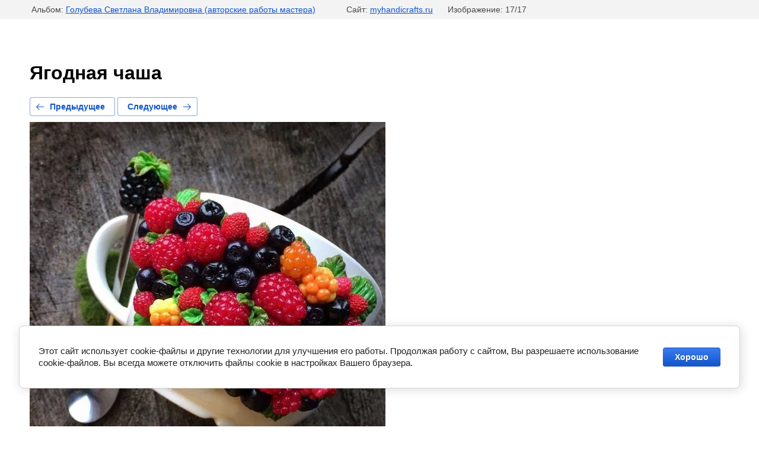

--- FILE ---
content_type: text/javascript
request_url: https://counter.megagroup.ru/7e1621535c8a5a339d8ecf36ce0dbfcd.js?r=&s=1280*720*24&u=https%3A%2F%2Fmyhandicrafts.ru%2Ffotogalereya-s-albomami%2Fphoto%2F532185813&t=%D0%AF%D0%B3%D0%BE%D0%B4%D0%BD%D0%B0%D1%8F%20%D1%87%D0%B0%D1%88%D0%B0&fv=0,0&en=1&rld=0&fr=0&callback=_sntnl1768788017836&1768788017836
body_size: 87
content:
//:1
_sntnl1768788017836({date:"Mon, 19 Jan 2026 02:00:17 GMT", res:"1"})